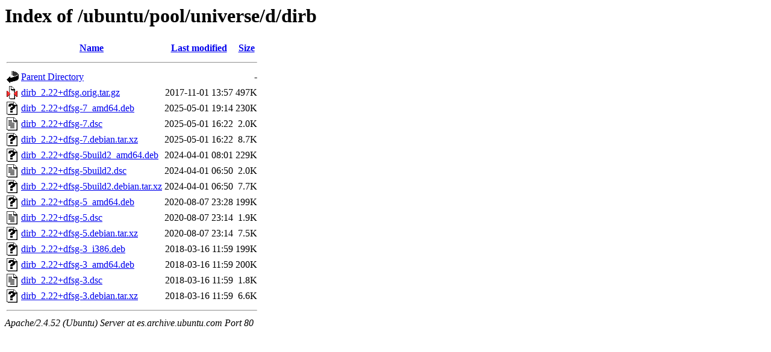

--- FILE ---
content_type: text/html;charset=UTF-8
request_url: http://es.archive.ubuntu.com/ubuntu/pool/universe/d/dirb/?C=N;O=D
body_size: 753
content:
<!DOCTYPE HTML PUBLIC "-//W3C//DTD HTML 3.2 Final//EN">
<html>
 <head>
  <title>Index of /ubuntu/pool/universe/d/dirb</title>
 </head>
 <body>
<h1>Index of /ubuntu/pool/universe/d/dirb</h1>
  <table>
   <tr><th valign="top"><img src="/icons/blank.gif" alt="[ICO]"></th><th><a href="?C=N;O=A">Name</a></th><th><a href="?C=M;O=A">Last modified</a></th><th><a href="?C=S;O=A">Size</a></th></tr>
   <tr><th colspan="4"><hr></th></tr>
<tr><td valign="top"><img src="/icons/back.gif" alt="[PARENTDIR]"></td><td><a href="/ubuntu/pool/universe/d/">Parent Directory</a></td><td>&nbsp;</td><td align="right">  - </td></tr>
<tr><td valign="top"><img src="/icons/compressed.gif" alt="[   ]"></td><td><a href="dirb_2.22+dfsg.orig.tar.gz">dirb_2.22+dfsg.orig.tar.gz</a></td><td align="right">2017-11-01 13:57  </td><td align="right">497K</td></tr>
<tr><td valign="top"><img src="/icons/unknown.gif" alt="[   ]"></td><td><a href="dirb_2.22+dfsg-7_amd64.deb">dirb_2.22+dfsg-7_amd64.deb</a></td><td align="right">2025-05-01 19:14  </td><td align="right">230K</td></tr>
<tr><td valign="top"><img src="/icons/text.gif" alt="[TXT]"></td><td><a href="dirb_2.22+dfsg-7.dsc">dirb_2.22+dfsg-7.dsc</a></td><td align="right">2025-05-01 16:22  </td><td align="right">2.0K</td></tr>
<tr><td valign="top"><img src="/icons/unknown.gif" alt="[   ]"></td><td><a href="dirb_2.22+dfsg-7.debian.tar.xz">dirb_2.22+dfsg-7.debian.tar.xz</a></td><td align="right">2025-05-01 16:22  </td><td align="right">8.7K</td></tr>
<tr><td valign="top"><img src="/icons/unknown.gif" alt="[   ]"></td><td><a href="dirb_2.22+dfsg-5build2_amd64.deb">dirb_2.22+dfsg-5build2_amd64.deb</a></td><td align="right">2024-04-01 08:01  </td><td align="right">229K</td></tr>
<tr><td valign="top"><img src="/icons/text.gif" alt="[TXT]"></td><td><a href="dirb_2.22+dfsg-5build2.dsc">dirb_2.22+dfsg-5build2.dsc</a></td><td align="right">2024-04-01 06:50  </td><td align="right">2.0K</td></tr>
<tr><td valign="top"><img src="/icons/unknown.gif" alt="[   ]"></td><td><a href="dirb_2.22+dfsg-5build2.debian.tar.xz">dirb_2.22+dfsg-5build2.debian.tar.xz</a></td><td align="right">2024-04-01 06:50  </td><td align="right">7.7K</td></tr>
<tr><td valign="top"><img src="/icons/unknown.gif" alt="[   ]"></td><td><a href="dirb_2.22+dfsg-5_amd64.deb">dirb_2.22+dfsg-5_amd64.deb</a></td><td align="right">2020-08-07 23:28  </td><td align="right">199K</td></tr>
<tr><td valign="top"><img src="/icons/text.gif" alt="[TXT]"></td><td><a href="dirb_2.22+dfsg-5.dsc">dirb_2.22+dfsg-5.dsc</a></td><td align="right">2020-08-07 23:14  </td><td align="right">1.9K</td></tr>
<tr><td valign="top"><img src="/icons/unknown.gif" alt="[   ]"></td><td><a href="dirb_2.22+dfsg-5.debian.tar.xz">dirb_2.22+dfsg-5.debian.tar.xz</a></td><td align="right">2020-08-07 23:14  </td><td align="right">7.5K</td></tr>
<tr><td valign="top"><img src="/icons/unknown.gif" alt="[   ]"></td><td><a href="dirb_2.22+dfsg-3_i386.deb">dirb_2.22+dfsg-3_i386.deb</a></td><td align="right">2018-03-16 11:59  </td><td align="right">199K</td></tr>
<tr><td valign="top"><img src="/icons/unknown.gif" alt="[   ]"></td><td><a href="dirb_2.22+dfsg-3_amd64.deb">dirb_2.22+dfsg-3_amd64.deb</a></td><td align="right">2018-03-16 11:59  </td><td align="right">200K</td></tr>
<tr><td valign="top"><img src="/icons/text.gif" alt="[TXT]"></td><td><a href="dirb_2.22+dfsg-3.dsc">dirb_2.22+dfsg-3.dsc</a></td><td align="right">2018-03-16 11:59  </td><td align="right">1.8K</td></tr>
<tr><td valign="top"><img src="/icons/unknown.gif" alt="[   ]"></td><td><a href="dirb_2.22+dfsg-3.debian.tar.xz">dirb_2.22+dfsg-3.debian.tar.xz</a></td><td align="right">2018-03-16 11:59  </td><td align="right">6.6K</td></tr>
   <tr><th colspan="4"><hr></th></tr>
</table>
<address>Apache/2.4.52 (Ubuntu) Server at es.archive.ubuntu.com Port 80</address>
</body></html>
